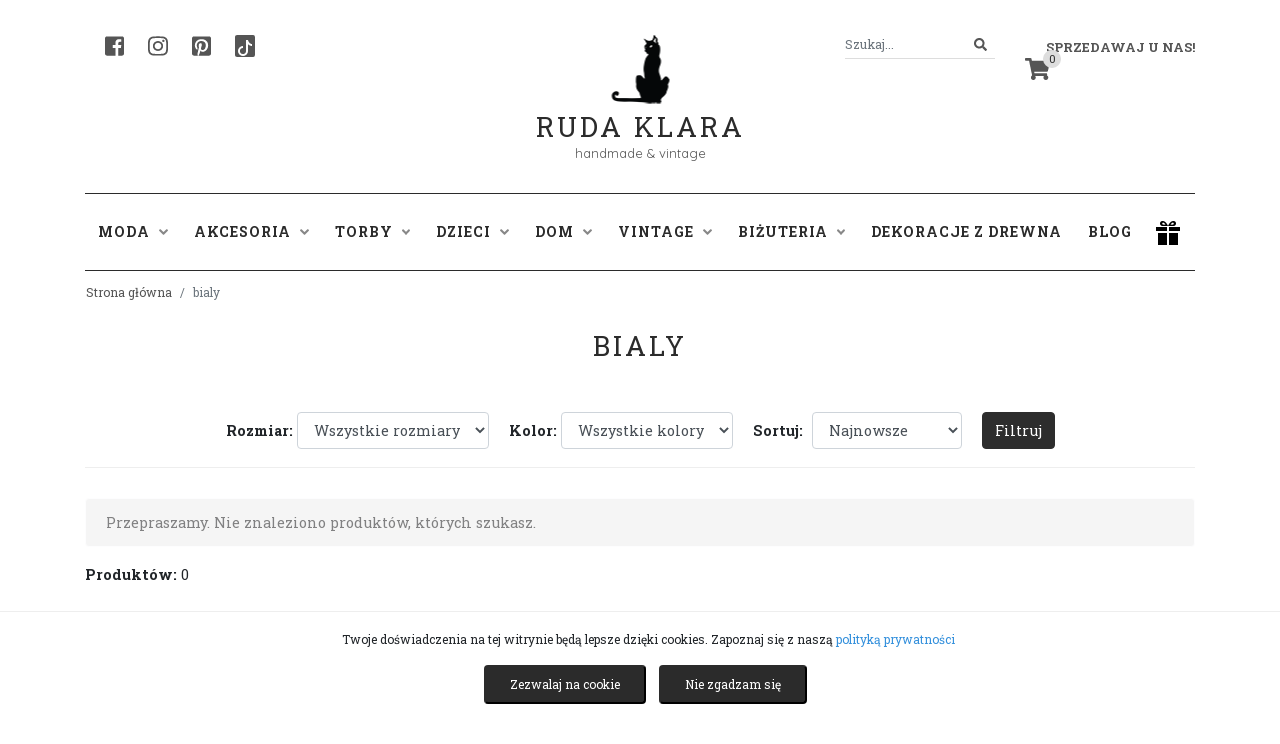

--- FILE ---
content_type: text/html; charset=UTF-8
request_url: https://rudaklara.pl/public/tag-produktu/bialy
body_size: 7758
content:
<!DOCTYPE html>
<html lang="pl">
<head>
    <meta charset="utf-8">
    <meta http-equiv="X-UA-Compatible" content="IE=edge">
    <meta name="viewport" content="width=device-width, initial-scale=1">

    <!-- w87.eu Walerian Walawski - https://w87.eu/ -->

    <meta name="csrf-token" content="7RMinu08mJgVefZLVnG4boRIVrdYe5B0g7jNdJCG">

	  <title>bialy • Ruda Klara</title>
    <meta name="description" content="Sprawdź ★ bialy ★ Ruda Klara" />
    
    <link rel="preconnect" href="https://fonts.googleapis.com">
    <link rel="preconnect" href="https://fonts.gstatic.com" crossorigin>
    <link href="https://fonts.googleapis.com/css2?family=Quicksand&family=Roboto+Slab:wght@400;700&display=swap" rel="stylesheet">
	
    <link href="https://rudaklara.pl/public/css/app.css" rel="stylesheet">
    <link href="https://rudaklara.pl/public/css/jquery.fancybox.min.css" rel="stylesheet">
    <link href="https://rudaklara.pl/public/css/slick.css" rel="stylesheet">
    <link href="https://rudaklara.pl/public/css/dropzone.min.css" rel="stylesheet">
    <link href="https://rudaklara.pl/public/assets/summernote/summernote-bs4.css" rel="stylesheet">
    <link href="https://rudaklara.pl/public/css/select2.min.css" rel="stylesheet">
    <link href="https://rudaklara.pl/public/css/bootstrap-datepicker.min.css" rel="stylesheet">
    <link href="https://rudaklara.pl/public/css/rudaklara.css?v=1707421374" rel="stylesheet">

    <meta name="google-site-verification" content="QYrcN9B5XElEV6mj3Ewm8MazJqmJ-yeWdWZg4AEkbS0" />

<meta name="google-site-verification" content="6FNqxCR0oXT1-Op43s4ZDxbLFAzdLFDYOkV6E3FnHV4" />

        
      
                  <meta name="robots" content="noindex">
                        <!-- Facebook Pixel Code -->
    <script>
      !function(f,b,e,v,n,t,s)
      {if(f.fbq)return;n=f.fbq=function(){n.callMethod?
      n.callMethod.apply(n,arguments):n.queue.push(arguments)};
      if(!f._fbq)f._fbq=n;n.push=n;n.loaded=!0;n.version='2.0';
      n.queue=[];t=b.createElement(e);t.async=!0;
      t.src=v;s=b.getElementsByTagName(e)[0];
      s.parentNode.insertBefore(t,s)}(window, document,'script',
      'https://connect.facebook.net/en_US/fbevents.js');
      fbq('init', '998637530994779');
      fbq('track', 'PageView');
      </script>
      <noscript><img height="1" width="1" style="display:none"
      src="https://www.facebook.com/tr?id=998637530994779&ev=PageView&noscript=1"
      /></noscript>
      <!-- End Facebook Pixel Code -->
      
</head>
<body class="standardpage">
    <div id="fb-root"></div>
    
    <!-- Your SDK code -->
    <script>
      window.fbAsyncInit = function() {
        FB.init({
          xfbml            : true,
          version          : 'v16.0'
        });
      };

      (function(d, s, id) {
        var js, fjs = d.getElementsByTagName(s)[0];
        if (d.getElementById(id)) return;
        js = d.createElement(s); js.id = id;
        js.src = 'https://connect.facebook.net/pl_PL/sdk/xfbml.customerchat.js';
        fjs.parentNode.insertBefore(js, fjs);
      }(document, 'script', 'facebook-jssdk'));
    </script>

    <script type="text/javascript" async defer src="//assets.pinterest.com/js/pinit.js"></script>

<!-- Global site tag (gtag.js) - Google Analytics -->
<script async src="https://www.googletagmanager.com/gtag/js?id=UA-90972532-1"></script>
<script>
  window.dataLayer = window.dataLayer || [];
  function gtag(){dataLayer.push(arguments);}
  gtag('js', new Date());

  gtag('config', 'UA-90972532-1');
</script>

<script src="https://challenges.cloudflare.com/turnstile/v0/api.js" async defer></script>

<!-- Google Translate Widget -->
<div id="google_translate_element"></div>
<script type="text/javascript">
  function googleTranslateElementInit() {
    new google.translate.TranslateElement(
      {
        pageLanguage: 'pl', 
        layout: google.translate.TranslateElement.InlineLayout.SIMPLE
      }, 
      'google_translate_element'
    );
  }
</script>
<script type="text/javascript" src="//translate.google.com/translate_a/element.js?cb=googleTranslateElementInit"></script>


<div id="header">
	<div class="container">
		<div class="row">
			<div class="col-md-4">
				<div class="header-left">
					<a href="https://www.facebook.com/ruda.klara" target="_blank" rel="nofollow" class="header-social" aria-label="Facebook"><i class="fab fa-facebook-square"></i></a>
					<a href="https://www.instagram.com/agnieszkadulebakasza/" target="_blank" rel="nofollow" class="header-social" aria-label="Instagram"><i class="fab fa-instagram"></i></a>
					<a href="https://pl.pinterest.com/rudaklara" target="_blank" rel="nofollow" class="header-social" aria-label="Pinterest"><i class="fab fa-pinterest-square"></i></a>
					<a href="https://www.tiktok.com/@rudaklara.pl" target="_blank" rel="nofollow" class="header-social header-social-tiktok" aria-label="TikTok"><svg xmlns="http://www.w3.org/2000/svg" width="16" height="16" fill="#fff" class="bi bi-tiktok" viewBox="0 0 16 16">
						<path d="M9 0h1.98c.144.715.54 1.617 1.235 2.512C12.895 3.389 13.797 4 15 4v2c-1.753 0-3.07-.814-4-1.829V11a5 5 0 1 1-5-5v2a3 3 0 1 0 3 3V0Z"/>
					  </svg></a>
				</div>
			</div>
			<div class="col-md-4 text-center">
				<a href="https://rudaklara.pl/public" class="text-center logo">
					<div class="logoicon"></div>
					<div class="x"></div>
					Ruda Klara
				</a>
				<div class="slogan">handmade & vintage</div>
			</div>
			<div class="col-md-4 text-right">
				<div class="header-right">
					<div class="dropdown header-my-account">
												<a class="dropdown-toggle" href="#" role="button" id="dropdownMenuLink" data-toggle="dropdown" aria-haspopup="true" aria-expanded="false">Sprzedawaj u nas!</a>
						<div class="dropdown-menu dropdown-menu-right" aria-labelledby="dropdownMenuLink">
							<a class="dropdown-item" href="https://rudaklara.pl/public/register">Rejestracja</a>
							<a class="dropdown-item" href="https://rudaklara.pl/public/login">Logowanie</a>
							<div class="dropdown-divider"></div>
							<a class="dropdown-item" href="https://rudaklara.pl/public/strona/regulamin">Regulamin sprzedaży</a>
							<a class="dropdown-item" href="https://rudaklara.pl/public/pomoc">Pomoc</a>
						</div>
											</div>
					<div class="header-search">
						<form action="https://rudaklara.pl/public/szukaj" method="get" autocomplete="off" id="headersearchform">
							<div class="input-group">
								<input class="form-control form-control-sm" name="query" type="search" value="" placeholder="Szukaj..." id="header_search">
								<span class="input-group-append">
									<button class="btn btn-outline-secondary btn-sm" type="submit" aria-label="Szukaj">
										<i class="fa fa-search"></i>
									</button>
								</span>
							</div>
						</form>
					</div>
					<div class="header-cart">
						<a href="https://rudaklara.pl/public/cart" class="header-cart-icon"><span class="header-cart-count">0</span><i class="fas fa-shopping-cart"></i></a>
					</div>
				</div>
			</div>
		</div>

		
	</div>
</div>

<div id="headermenu">
	<div class="container">
		<div class="row">
			<div class="col-md-12">
				<nav class="navbar navbar-expand-lg navbar-light">
					<button class="navbar-toggler" type="button" data-toggle="collapse" data-target="#navbarSupportedContent" aria-controls="navbarSupportedContent" aria-expanded="false" aria-label="Toggle navigation">
					  <span class="navbar-toggler-icon"></span>
					</button>
				  
					<div class="collapse navbar-collapse" id="navbarSupportedContent">
					  	<ul class="navbar-nav">
							<li class="nav-item dropdown">
								<a class="nav-link dropdown-toggle" href="https://rudaklara.pl/public/kategoria/90-moda" id="navbarDropdownModa" role="button" data-toggle="dropdown" aria-haspopup="true" aria-expanded="false">Moda <i class="fas fa-angle-down"></i></a>
								<div class="dropdown-menu" aria-labelledby="navbarDropdownModa">
									
																			<a class="dropdown-item" href="https://rudaklara.pl/public/kategoria/91-bluzki">Bluzki</a>
																			<a class="dropdown-item" href="https://rudaklara.pl/public/kategoria/92-spodnice">Spódnice</a>
																			<a class="dropdown-item" href="https://rudaklara.pl/public/kategoria/93-kurtki-i-okrycia-wierzchnie">Kurtki i okrycia wierzchnie</a>
																			<a class="dropdown-item" href="https://rudaklara.pl/public/kategoria/94-plaszcze">Płaszcze</a>
																			<a class="dropdown-item" href="https://rudaklara.pl/public/kategoria/95-spodnie">Spodnie</a>
																			<a class="dropdown-item" href="https://rudaklara.pl/public/kategoria/283-sukienki">Sukienki</a>
																			<a class="dropdown-item" href="https://rudaklara.pl/public/kategoria/3081-buty">Buty</a>
																			<a class="dropdown-item" href="https://rudaklara.pl/public/kategoria/3579-poncho-welniane">Poncho wełniane</a>
																			<a class="dropdown-item" href="https://rudaklara.pl/public/kategoria/7972-swetry">swetry</a>
																	</div>
							</li>
							<li class="nav-item dropdown">
								<a class="nav-link dropdown-toggle" href="https://rudaklara.pl/public/kategoria/96-akcesoria" id="navbarDropdownAkcesoria" role="button" data-toggle="dropdown" aria-haspopup="true" aria-expanded="false">Akcesoria <i class="fas fa-angle-down"></i></a>
								<div class="dropdown-menu" aria-labelledby="navbarDropdownAkcesoria">
									
																			<a class="dropdown-item" href="https://rudaklara.pl/public/kategoria/97-ozdoby-do-wlosow">Ozdoby do włosów</a>
																			<a class="dropdown-item" href="https://rudaklara.pl/public/kategoria/98-nakrycia-glowy">Nakrycia głowy</a>
																			<a class="dropdown-item" href="https://rudaklara.pl/public/kategoria/99-chusty-szale-kominy">Chusty, szale, kominy</a>
																			<a class="dropdown-item" href="https://rudaklara.pl/public/kategoria/100-paski">Paski</a>
																			<a class="dropdown-item" href="https://rudaklara.pl/public/kategoria/101-opaski">Opaski</a>
																			<a class="dropdown-item" href="https://rudaklara.pl/public/kategoria/900-rekawiczki">Rękawiczki</a>
																			<a class="dropdown-item" href="https://rudaklara.pl/public/kategoria/2245-naklejki-na-ubrania">Naklejki na ubrania</a>
																			<a class="dropdown-item" href="https://rudaklara.pl/public/kategoria/5484-skarpetki">Skarpetki</a>
																			<a class="dropdown-item" href="https://rudaklara.pl/public/kategoria/6075-akcesoria-dla-zwierzat">Akcesoria dla zwierząt</a>
																			<a class="dropdown-item" href="https://rudaklara.pl/public/kategoria/7967-paski-do-aparatow-fotograficznych">Paski do aparatów fotograficznych</a>
																			<a class="dropdown-item" href="https://rudaklara.pl/public/kategoria/7968-pielegnacja">Pielęgnacja</a>
																			<a class="dropdown-item" href="https://rudaklara.pl/public/kategoria/7975-muszki">muszki</a>
																			<a class="dropdown-item" href="https://rudaklara.pl/public/kategoria/7989-chusty-jedwabne-recznie-malowane">Chusty jedwabne ręcznie malowane</a>
																			<a class="dropdown-item" href="https://rudaklara.pl/public/kategoria/7995-etui-na-okulary">Etui na okulary</a>
																			<a class="dropdown-item" href="https://rudaklara.pl/public/kategoria/7996-wizytownik">Wizytownik</a>
																	</div>
							</li>
							<li class="nav-item dropdown">
								<a class="nav-link dropdown-toggle" href="https://rudaklara.pl/public/kategoria/102-torby" id="navbarDropdownTorby" role="button" data-toggle="dropdown" aria-haspopup="true" aria-expanded="false">Torby <i class="fas fa-angle-down"></i></a>
								<div class="dropdown-menu" aria-labelledby="navbarDropdownTorby">
									
																			<a class="dropdown-item" href="https://rudaklara.pl/public/kategoria/103-torby-na-ramie">Torby na ramię</a>
																			<a class="dropdown-item" href="https://rudaklara.pl/public/kategoria/104-portfele">Portfele</a>
																			<a class="dropdown-item" href="https://rudaklara.pl/public/kategoria/105-torby-na-laptop">Torby na laptop</a>
																			<a class="dropdown-item" href="https://rudaklara.pl/public/kategoria/106-torby-na-zakupy">Torby na zakupy</a>
																			<a class="dropdown-item" href="https://rudaklara.pl/public/kategoria/130-mini-torebki-styl-w-malym-formacie">Mini Torebki - styl w małym formacie</a>
																			<a class="dropdown-item" href="https://rudaklara.pl/public/kategoria/398-plecaki">Plecaki</a>
																			<a class="dropdown-item" href="https://rudaklara.pl/public/kategoria/399-worki">Worki</a>
																			<a class="dropdown-item" href="https://rudaklara.pl/public/kategoria/2072-kosmetyczki">Kosmetyczki</a>
																			<a class="dropdown-item" href="https://rudaklara.pl/public/kategoria/3660-etui">Etui</a>
																			<a class="dropdown-item" href="https://rudaklara.pl/public/kategoria/4689-torby-podrozne-i-sportowe">Torby podróżne i sportowe</a>
																			<a class="dropdown-item" href="https://rudaklara.pl/public/kategoria/6383-nerki">Nerki</a>
																	</div>
							</li>
							<li class="nav-item dropdown">
								<a class="nav-link dropdown-toggle" href="https://rudaklara.pl/public/kategoria/12-dzieci" id="navbarDropdownDzieci" role="button" data-toggle="dropdown" aria-haspopup="true" aria-expanded="false">Dzieci <i class="fas fa-angle-down"></i></a>
								<div class="dropdown-menu" aria-labelledby="navbarDropdownDzieci">
									
																			<a class="dropdown-item" href="https://rudaklara.pl/public/kategoria/107-ubranka">Ubranka</a>
																			<a class="dropdown-item" href="https://rudaklara.pl/public/kategoria/108-pokoj-dzieciecy">Pokój dziecięcy</a>
																			<a class="dropdown-item" href="https://rudaklara.pl/public/kategoria/109-czapki">Czapki</a>
																			<a class="dropdown-item" href="https://rudaklara.pl/public/kategoria/110-szkola-i-nauka">Szkoła i nauka</a>
																			<a class="dropdown-item" href="https://rudaklara.pl/public/kategoria/111-zabawki">Zabawki</a>
																			<a class="dropdown-item" href="https://rudaklara.pl/public/kategoria/5111-ksiazki">Książki</a>
																			<a class="dropdown-item" href="https://rudaklara.pl/public/kategoria/5828-worki-na-buty">Worki na buty</a>
																			<a class="dropdown-item" href="https://rudaklara.pl/public/kategoria/7976-lizaki-handmade">lizaki handmade</a>
																			<a class="dropdown-item" href="https://rudaklara.pl/public/kategoria/7993-szkola">Szkoła</a>
																	</div>
							</li>
							<li class="nav-item dropdown">
								<a class="nav-link dropdown-toggle" href="https://rudaklara.pl/public/kategoria/112-dom" id="navbarDropdownDom" role="button" data-toggle="dropdown" aria-haspopup="true" aria-expanded="false">Dom <i class="fas fa-angle-down"></i></a>
								<div class="dropdown-menu" aria-labelledby="navbarDropdownDom">
									
																			<a class="dropdown-item" href="https://rudaklara.pl/public/kategoria/113-mydelniczki">Mydelniczki</a>
																			<a class="dropdown-item" href="https://rudaklara.pl/public/kategoria/114-ceramika">Ceramika</a>
																			<a class="dropdown-item" href="https://rudaklara.pl/public/kategoria/115-ogrod">Ogród</a>
																			<a class="dropdown-item" href="https://rudaklara.pl/public/kategoria/785-wianki-i-stroiki">Wianki i stroiki</a>
																			<a class="dropdown-item" href="https://rudaklara.pl/public/kategoria/898-obrazy">Obrazy</a>
																			<a class="dropdown-item" href="https://rudaklara.pl/public/kategoria/1137-biezniki">Bieżniki</a>
																			<a class="dropdown-item" href="https://rudaklara.pl/public/kategoria/1573-kartki-okolicznosciowe">Kartki okolicznościowe</a>
																			<a class="dropdown-item" href="https://rudaklara.pl/public/kategoria/1590-poduszki">Poduszki</a>
																			<a class="dropdown-item" href="https://rudaklara.pl/public/kategoria/2103-ozdoby-swiateczne-i-sezonowe">Ozdoby świąteczne i sezonowe</a>
																			<a class="dropdown-item" href="https://rudaklara.pl/public/kategoria/3915-lampy">Lampy</a>
																			<a class="dropdown-item" href="https://rudaklara.pl/public/kategoria/4802-okladki-na-ksiazki">Okładki na książki</a>
																			<a class="dropdown-item" href="https://rudaklara.pl/public/kategoria/5708-makramy">Makramy</a>
																			<a class="dropdown-item" href="https://rudaklara.pl/public/kategoria/5809-kwietniki">Kwietniki</a>
																			<a class="dropdown-item" href="https://rudaklara.pl/public/kategoria/5904-zakladki-do-ksiazek">Zakładki do książek</a>
																			<a class="dropdown-item" href="https://rudaklara.pl/public/kategoria/6357-swiece">Świece</a>
																			<a class="dropdown-item" href="https://rudaklara.pl/public/kategoria/7557-antykwariat">Antykwariat</a>
																			<a class="dropdown-item" href="https://rudaklara.pl/public/kategoria/7965-wieszaki">Wieszaki</a>
																			<a class="dropdown-item" href="https://rudaklara.pl/public/kategoria/7970-przechowywaniepudelka">przechowywanie/pudełka</a>
																			<a class="dropdown-item" href="https://rudaklara.pl/public/kategoria/7973-kawa-aromatyczna-i-mocna">Kawa aromatyczna i mocna</a>
																			<a class="dropdown-item" href="https://rudaklara.pl/public/kategoria/7974-meble">Meble</a>
																			<a class="dropdown-item" href="https://rudaklara.pl/public/kategoria/7977-zegary">zegary</a>
																			<a class="dropdown-item" href="https://rudaklara.pl/public/kategoria/7978-slow-food">Slow food</a>
																			<a class="dropdown-item" href="https://rudaklara.pl/public/kategoria/7980-fotografia">Fotografia</a>
																			<a class="dropdown-item" href="https://rudaklara.pl/public/kategoria/7981-kwiaty">kwiaty</a>
																			<a class="dropdown-item" href="https://rudaklara.pl/public/kategoria/7984-kubki">kubki</a>
																			<a class="dropdown-item" href="https://rudaklara.pl/public/kategoria/7985-lapacze-snow-rozety">łapacze snów, rozety</a>
																			<a class="dropdown-item" href="https://rudaklara.pl/public/kategoria/7987-plakaty">Plakaty</a>
																			<a class="dropdown-item" href="https://rudaklara.pl/public/kategoria/7988-portret-na-zamowienie">Portret na zamówienie</a>
																			<a class="dropdown-item" href="https://rudaklara.pl/public/kategoria/7990-pamiatkowe-ramki">Pamiątkowe ramki</a>
																			<a class="dropdown-item" href="https://rudaklara.pl/public/kategoria/7992-odrobina-magii">Odrobina magii</a>
																			<a class="dropdown-item" href="https://rudaklara.pl/public/kategoria/7994-dywaniki">Dywaniki</a>
																			<a class="dropdown-item" href="https://rudaklara.pl/public/kategoria/7998-swieczniki">świeczniki</a>
																	</div>
							</li>
							<li class="nav-item dropdown">
								<a class="nav-link dropdown-toggle" href="https://rudaklara.pl/public/kategoria/122-vintage" id="navbarDropdownVintage" role="button" data-toggle="dropdown" aria-haspopup="true" aria-expanded="false">Vintage <i class="fas fa-angle-down"></i></a>
								<div class="dropdown-menu" aria-labelledby="navbarDropdownVintage">
									
																			<a class="dropdown-item" href="https://rudaklara.pl/public/kategoria/123-vintage-moda">Vintage moda</a>
																			<a class="dropdown-item" href="https://rudaklara.pl/public/kategoria/124-vintage-akcesoria">Vintage akcesoria</a>
																			<a class="dropdown-item" href="https://rudaklara.pl/public/kategoria/125-vintage-buty">Vintage buty</a>
																			<a class="dropdown-item" href="https://rudaklara.pl/public/kategoria/126-vintage-sprzety">Vintage sprzęty</a>
																	</div>
							</li>
							<li class="nav-item dropdown">
								<a class="nav-link dropdown-toggle" href="https://rudaklara.pl/public/kategoria/10-bizuteria" id="navbarDropdownBizuteria" role="button" data-toggle="dropdown" aria-haspopup="true" aria-expanded="false">Biżuteria <i class="fas fa-angle-down"></i></a>
								<div class="dropdown-menu" aria-labelledby="navbarDropdownBizuteria">
									
																			<a class="dropdown-item" href="https://rudaklara.pl/public/kategoria/117-bransoletki">Bransoletki</a>
																			<a class="dropdown-item" href="https://rudaklara.pl/public/kategoria/118-broszki">Broszki</a>
																			<a class="dropdown-item" href="https://rudaklara.pl/public/kategoria/119-naszyjniki">Naszyjniki</a>
																			<a class="dropdown-item" href="https://rudaklara.pl/public/kategoria/120-kolczyki">Kolczyki</a>
																			<a class="dropdown-item" href="https://rudaklara.pl/public/kategoria/121-klipsy">Klipsy</a>
																			<a class="dropdown-item" href="https://rudaklara.pl/public/kategoria/551-pierscionki">Pierścionki</a>
																			<a class="dropdown-item" href="https://rudaklara.pl/public/kategoria/553-spinki-do-mankietow">Spinki do mankietów</a>
																			<a class="dropdown-item" href="https://rudaklara.pl/public/kategoria/554-wpinki-do-klapy">Wpinki do klapy</a>
																			<a class="dropdown-item" href="https://rudaklara.pl/public/kategoria/1701-zegarki">Zegarki</a>
																			<a class="dropdown-item" href="https://rudaklara.pl/public/kategoria/3873-breloki">Breloki</a>
																			<a class="dropdown-item" href="https://rudaklara.pl/public/kategoria/4036-wisiory">Wisiory</a>
																			<a class="dropdown-item" href="https://rudaklara.pl/public/kategoria/7969-komplety-bizuteryjne">komplety biżuteryjne</a>
																			<a class="dropdown-item" href="https://rudaklara.pl/public/kategoria/7979-polfabrykaty-bizuteryjne">Półfabrykaty biżuteryjne</a>
																			<a class="dropdown-item" href="https://rudaklara.pl/public/kategoria/7986-piercing">Piercing</a>
																			<a class="dropdown-item" href="https://rudaklara.pl/public/kategoria/7997-slubne-dodatki-wszelakie">Ślubne dodatki wszelakie</a>
																	</div>
							</li>
							<li class="nav-item dropdown">
								<a class="nav-link" href="https://rudaklara.pl/public/kategoria/6141-dekoracje-z-drewna" role="button" aria-haspopup="true" aria-expanded="false">Dekoracje z drewna</a>
							</li>
							<li class="nav-item dropdown">
								<a class="nav-link" href="https://rudaklara.pl/public/blog">Blog</a>
							</li>
						</ul>
						
					</div>
					<a href="#" class="header-gift-icon"><img src="https://rudaklara.pl/public/images/gift.png" alt="prezent" /></a>
				</nav>
			</div>
		</div>
	</div>
</div>

<div id="giftmegamenu">
	<div class="container">
		<div class="row">
			<div class="col-md-12">
				<div class="giftmegamenu-bg">
					<div class="row">
						<div class="col-md-7">
							<strong>Prezent na:</strong>
							<div class="x2"></div>
							<div class="row">
								<a href="https://rudaklara.pl/public/prezent/prezent-na-urodziny" class="col-md-4">urodziny</a>
								<a href="https://rudaklara.pl/public/prezent/prezent-na-18-urodziny" class="col-md-4">18 urodziny</a>
								<a href="https://rudaklara.pl/public/prezent/prezent-na-imieniny" class="col-md-4">imieniny</a>
								<a href="https://rudaklara.pl/public/prezent/prezent-na-walentynki" class="col-md-4">walentynki</a>
								<a href="https://rudaklara.pl/public/prezent/prezent-na-slub" class="col-md-4">ślub</a>
								<a href="https://rudaklara.pl/public/prezent/prezent-na-rocznice" class="col-md-4">rocznicę</a>
								<a href="https://rudaklara.pl/public/prezent/prezent-na-zareczyny" class="col-md-4">zaręczyny</a>
								<a href="https://rudaklara.pl/public/prezent/prezent-na-dzien-kobiet" class="col-md-4">dzień kobiet</a>
								<a href="https://rudaklara.pl/public/prezent/prezent-na-dzien-chlopaka" class="col-md-4">dzień chłopaka</a>
								<a href="https://rudaklara.pl/public/prezent/prezent-na-dzien-matki" class="col-md-4">dzień matki</a>
								<a href="https://rudaklara.pl/public/prezent/prezent-na-dzien-ojca" class="col-md-4">dzień ojca</a>
								<a href="https://rudaklara.pl/public/prezent/prezent-na-dzien-babci-i-dziadka" class="col-md-4">dzień babci i dziadka</a>
								<a href="https://rudaklara.pl/public/prezent/prezent-na-dzien-dziecka" class="col-md-4">dzień dziecka</a>
								<a href="https://rudaklara.pl/public/prezent/prezent-na-pierwsza-komunie" class="col-md-4">pierwszą komunię</a>
								<a href="https://rudaklara.pl/public/prezent/prezent-na-panienski" class="col-md-4">panieński</a>
								<a href="https://rudaklara.pl/public/prezent/prezent-na-wieczor-kawalerski" class="col-md-4">wieczór kawalerski</a>
								<a href="https://rudaklara.pl/public/prezent/prezent-na-mikolajki" class="col-md-4">mikołajki</a>
								<a href="https://rudaklara.pl/public/prezent/prezent-na-swieta-bozego-narodzenia" class="col-md-4">Święta Bożego Narodzenia</a>
								<a href="https://rudaklara.pl/public/prezent/prezent-na-wielkanoc" class="col-md-4">Wielkanoc</a>
								<a href="https://rudaklara.pl/public/prezent/prezent-na-chrzciny" class="col-md-4">Chrzciny</a>
							</div>
						</div>
						<div class="col-md-3">
							<strong>Prezent dla:</strong>
							<div class="x2"></div>
							<div class="row">
								<a href="https://rudaklara.pl/public/prezent/prezent-dla-niej" class="col-md-6">niej</a>
								<a href="https://rudaklara.pl/public/prezent/prezent-dla-niego" class="col-md-6">niego</a>
								<a href="https://rudaklara.pl/public/prezent/prezent-dla-dziecka" class="col-md-6">dziecka</a>
								<a href="https://rudaklara.pl/public/prezent/prezent-dla-taty" class="col-md-6">taty</a>
								<a href="https://rudaklara.pl/public/prezent/prezent-dla-mamy" class="col-md-6">mamy</a>
								<a href="https://rudaklara.pl/public/prezent/prezent-dla-dwojga" class="col-md-6">dwojga</a>
								<a href="https://rudaklara.pl/public/prezent/prezent-dla-szefa" class="col-md-6">szefa</a>
								<a href="https://rudaklara.pl/public/prezent/prezent-dla-przyjaciolki" class="col-md-6">przyjaciółki</a>
								<a href="https://rudaklara.pl/public/prezent/prezent-dla-nauczyciela" class="col-md-6">nauczyciela</a>
								<a href="https://rudaklara.pl/public/prezent/prezent-dla-kota" class="col-md-6">kota</a>
								<a href="https://rudaklara.pl/public/prezent/prezent-dla-psa" class="col-md-6">psa</a>
							</div>
						</div>
					</div>
				</div>
			</div>
		</div>

		
		
		

	</div>
</div>

<div class="container">

		
    

	

</div><div id="breadcrumbs">
    <div class="container">
        <div class="row">
                <ol class="breadcrumb">
        
                            <li class="breadcrumb-item"><a href="https://rudaklara.pl/public">Strona główna</a></li>
            
        
                            <li class="breadcrumb-item active">bialy</li>
            
            </ol>


        </div>
    </div>
</div>

    <div id="categorypage">
        <div class="container">
            <div class="row">
                <div class="col-md-12">
                                            <h1>bialy</h1>
                                    </div>
            </div>
                        <div class="row">
                <div class="col-md-12">
                    <div class="category-filters-bar">
                        <div class="row">
                            <div class="col-md-12 text-center">
                                <form action="https://rudaklara.pl/public/tag-produktu/bialy" method="get">
                                    <label class="d-inline-block" for="orderby"><strong>Rozmiar:</strong></label>
                                    <select class="form-control d-inline-block" name="size" id="size" style="width: auto;">
                                        <option value="0">Wszystkie rozmiary</option>
                                                                                    <option value="1">One Size</option>
                                                                                    <option value="2">XXS</option>
                                                                                    <option value="3">XS</option>
                                                                                    <option value="4">S</option>
                                                                                    <option value="5">M</option>
                                                                                    <option value="6">L</option>
                                                                                    <option value="7">XL</option>
                                                                                    <option value="8">XL</option>
                                                                                    <option value="9">XXL</option>
                                                                            </select>
                                    <label class="d-inline-block ml-3" for="orderby"><strong>Kolor:</strong></label>
                                    <select class="form-control d-inline-block" name="color" id="color" style="width: auto;">
                                        <option value="0">Wszystkie kolory</option>
                                                                                    <option value="1">czarny</option>
                                                                                    <option value="2">brązowy</option>
                                                                                    <option value="3">beżowy</option>
                                                                                    <option value="4">szary</option>
                                                                                    <option value="5">biały</option>
                                                                                    <option value="6">niebieski</option>
                                                                                    <option value="7">morski</option>
                                                                                    <option value="8">turkusowy</option>
                                                                                    <option value="9">zielony</option>
                                                                                    <option value="10">oliwkowy</option>
                                                                                    <option value="11">żółty</option>
                                                                                    <option value="12">pomarańczowy</option>
                                                                                    <option value="13">czerwony</option>
                                                                                    <option value="14">różowy</option>
                                                                                    <option value="15">liliowy</option>
                                                                                    <option value="16">złoty</option>
                                                                                    <option value="17">srebrny</option>
                                                                                    <option value="18">kolorowy</option>
                                                                            </select>
                                    <label class="d-inline-block ml-3" for="orderby"><strong>Sortuj:</strong></label>
                                    <select name="orderby" class="form-control d-inline-block" style="width: auto;" id="orderby">
                                        <option value="1">Najnowsze</option>
                                        <option value="2">Cena rosnąco</option>
                                        <option value="3">Cena malejąco</option>
                                    </select>
                                    <input type="submit" class="btn btn-primary ml-3 btn-filters" value="Filtruj" />
                                </form>
                            </div>
                        </div>
                    </div>
                </div>
            </div>
            <div class="row">
                <div class="col-md-12">
                    <div class="category-products-listing">
                        <div class="row">
                                                            <div class="col-md-12"><div class="alert alert-light alert-not-found">Przepraszamy. Nie znaleziono produktów, których szukasz.</div></div>
                                                    </div>
                    </div>
                </div>
            </div>
            <div class="row">
                <div class="col-md-6"><strong>Produktów:</strong> 0</div>
                <div class="col-md-6 text-right">
                    <div class="category-bottom-bar">
                        
                    </div>
                </div>
            </div>
                    </div>
    </div>


<div id="footer">
    <div class="container">
        <div class="row">
            <div class="col-md-3 footer-links">
                <h4>Ruda Klara</h4>
                <strong>Adres e-mail:</strong> <a href="mailto:sklep@rudaklara.pl">sklep@rudaklara.pl</a><br />
                <a href="https://rudaklara.pl/public/strona/kontakt">Kontakt</a>
            </div>
            <div class="col-md-3 footer-links">
                <h4>Informacje</h4>
                <a href="https://rudaklara.pl/public/my-account">Moje konto</a>
                <a href="https://rudaklara.pl/public/sprzedawcy">Sprzedawcy</a>
                <a href="https://rudaklara.pl/public/cart">Koszyk</a>
                <a href="https://rudaklara.pl/public/pomoc">Pomoc</a>
                <a href="https://rudaklara.pl/public/blog">Blog</a>
                <a href="https://rudaklara.pl/public/strona/regulamin">Regulamin sprzedaży</a>
                <a href="https://rudaklara.pl/public/strona/polityka-prywatnosci">Polityka prywatności</a>
            </div>
            <div class="col-md-3 footer-links">
                <h4>Kategorie</h4>
                <a href="https://rudaklara.pl/public/kategoria/moda">Moda</a>
                <a href="https://rudaklara.pl/public/kategoria/akcesoria">Akcesoria</a>
                <a href="https://rudaklara.pl/public/kategoria/torby">Torby</a>
                <a href="https://rudaklara.pl/public/kategoria/dzieci">Dzieci</a>
                <a href="https://rudaklara.pl/public/kategoria/dom">Dom</a>
                <a href="https://rudaklara.pl/public/kategoria/vintage">Vintage</a>
                <a href="https://rudaklara.pl/public/kategoria/bizuteria">Biżuteria</a>
            </div>
            <div class="col-md-3 footer-links">
                <h4>Newsletter</h4>
                <p>Zapisz się do naszego newslettera i otrzymuj informacje o nowych, interesujących przedmiotach!</p>
                <form id="newsletterform" action="https://rudaklara.pl/public/newsletter/send" method="POST">
                    <input type="hidden" name="_token" value="7RMinu08mJgVefZLVnG4boRIVrdYe5B0g7jNdJCG" autocomplete="off">                    <div class="form-row align-items-center">
                        <div class="col-md-12">
                            <label class="sr-only" for="inlineFormInputGroup">Adres e-mail</label>
                            <div class="input-group mb-2">
                                <div class="input-group-prepend">
                                    <div class="input-group-text"><i class="fas fa-envelope"></i></div>
                                </div>
                                <input type="text" class="form-control" id="inlineFormInputGroup" name="newsletteremail" placeholder="Adres e-mail">
                            </div>
                        </div>
                        <div class="col-md-12">
                            <button type="submit" class="btn btn-light">Zapisz do newslettera</button>
                        </div>
                        <div class="col-md-12">
                            <small class="form-text text-muted">Nie wysyłamy spamu</small>
                        </div>
                    </div>
                </form>
            </div>
        </div>
        <div class="row">
            <div class="col-md-12">
                <div class="copyright">
                    <div class="row">
                        <div class="col-md-6">Copyright &copy; 2023 RudaKlara.pl</div>
                        <div class="col-md-6">
                            <a href="https://pl.pinterest.com/rudaklara" target="_blank" rel="nofollow" class="footer-social" aria-label="Pinterest"><i class="fab fa-pinterest-square"></i></a>
                            <a href="https://www.instagram.com/agnieszkadulebakasza/" target="_blank" rel="nofollow" class="footer-social" aria-label="Instagram"><i class="fab fa-instagram"></i></a>
                            <a href="https://www.facebook.com/profile.php?id=61556550509688" target="_blank" rel="nofollow" class="footer-social" aria-label="Facebook"><i class="fab fa-facebook-square"></i></a>
                            <a href="https://www.tiktok.com/@rudaklara.pl" target="_blank" rel="nofollow" class="footer-social footer-social-tiktok" aria-label="TikTok"><svg xmlns="http://www.w3.org/2000/svg" width="16" height="16" fill="#111" class="bi bi-tiktok" viewBox="0 0 16 16">
                                <path d="M9 0h1.98c.144.715.54 1.617 1.235 2.512C12.895 3.389 13.797 4 15 4v2c-1.753 0-3.07-.814-4-1.829V11a5 5 0 1 1-5-5v2a3 3 0 1 0 3 3V0Z"/>
                              </svg></a>
                        </div>
                    </div>
                </div>
            </div>
        </div>
    </div>
</div>

<!-- Scripts -->
<script src="https://rudaklara.pl/public/js/app.js"></script>
<script src="https://rudaklara.pl/public/js/jquery.fancybox.min.js"></script>
<script src="https://rudaklara.pl/public/js/slick.min.js"></script>
<script src="https://rudaklara.pl/public/js/jquery.matchHeight-min.js"></script>
<script src="https://rudaklara.pl/public/js/dropzone.min.js"></script>
<script src="https://rudaklara.pl/public/js/select2.full.min.js"></script>
<script src="https://rudaklara.pl/public/js/pl.js"></script>
<script src="https://rudaklara.pl/public/js/bootstrap-datepicker.min.js"></script>
<script src="https://rudaklara.pl/public/assets/summernote/summernote-bs4.min.js"></script>
<script src="https://rudaklara.pl/public/assets/summernote/lang/summernote-pl-PL.js"></script>
<script src="https://code.jquery.com/ui/1.13.2/jquery-ui.min.js" integrity="sha256-lSjKY0/srUM9BE3dPm+c4fBo1dky2v27Gdjm2uoZaL0=" crossorigin="anonymous"></script>
<script src="https://rudaklara.pl/public/js/jquery.ui.touch-punch.min.js"></script>
<script src="https://rudaklara.pl/public/js/jquery.lazy.min.js"></script>
<script src="https://rudaklara.pl/public/js/rudaklara.js?v=1750064112"></script>

    
<div class="js-cookie-consent cookie-consent fixed bottom-0 inset-x-0 pb-2">
    <div class="max-w-7xl mx-auto px-6">
        <div class="p-2 rounded-lg bg-yellow-100">
            <div class="flex items-center justify-between flex-wrap">
                <div class="w-0 flex-1 items-center hidden md:inline">
                    <p class="ml-3 text-black cookie-consent__message">
                        Twoje doświadczenia na tej witrynie będą lepsze dzięki cookies. Zapoznaj się z naszą <a href="https://rudaklara.pl/strona/polityka-prywatnosci">polityką prywatności</a>
                    </p>
                </div>
                <div class="mt-2 flex-shrink-0 w-full sm:mt-0 sm:w-auto">
                    <button class="js-cookie-consent-agree cookie-consent__agree cursor-pointer flex items-center justify-center px-4 py-2 rounded-md text-sm font-medium text-yellow-800 bg-yellow-400 hover:bg-yellow-300">
                        Zezwalaj na cookie
                    </button>
                    <button class="js-cookie-consent-agree cookie-consent__agree cursor-pointer flex items-center justify-center px-4 py-2 rounded-md text-sm font-medium text-yellow-800 bg-yellow-400 hover:bg-yellow-300">
                        Nie zgadzam się
                    </button>

                </div>
            </div>
        </div>
    </div>
</div>

    <script>

        window.laravelCookieConsent = (function () {

            const COOKIE_VALUE = 1;
            const COOKIE_DOMAIN = 'rudaklara.pl';

            function consentWithCookies() {
                setCookie('rk_cookie_consent', COOKIE_VALUE, 7300);
                hideCookieDialog();
            }

            function cookieExists(name) {
                return (document.cookie.split('; ').indexOf(name + '=' + COOKIE_VALUE) !== -1);
            }

            function hideCookieDialog() {
                const dialogs = document.getElementsByClassName('js-cookie-consent');

                for (let i = 0; i < dialogs.length; ++i) {
                    dialogs[i].style.display = 'none';
                }
            }

            function setCookie(name, value, expirationInDays) {
                const date = new Date();
                date.setTime(date.getTime() + (expirationInDays * 24 * 60 * 60 * 1000));
                document.cookie = name + '=' + value
                    + ';expires=' + date.toUTCString()
                    + ';domain=' + COOKIE_DOMAIN
                    + ';path=/'
                    + ';samesite=lax';
            }

            if (cookieExists('rk_cookie_consent')) {
                hideCookieDialog();
            }

            const buttons = document.getElementsByClassName('js-cookie-consent-agree');

            for (let i = 0; i < buttons.length; ++i) {
                buttons[i].addEventListener('click', consentWithCookies);
            }

            return {
                consentWithCookies: consentWithCookies,
                hideCookieDialog: hideCookieDialog
            };
        })();
    </script>

</body>
</html>   